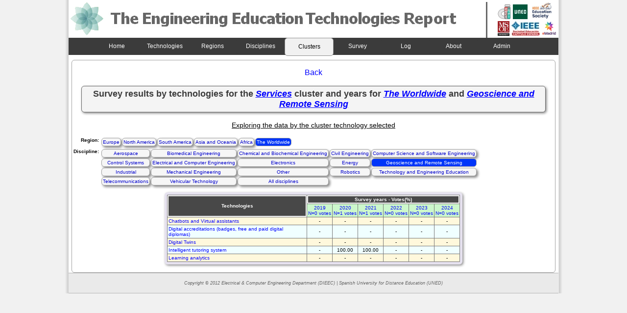

--- FILE ---
content_type: text/html; charset=UTF-8
request_url: http://open.ieec.uned.es/EERT/cluster_tecnos_years.php?region=5&campo=9&id_cluster=33
body_size: 14002
content:
<!DOCTYPE html PUBLIC "-//W3C//DTD XHTML 1.0 Transitional//EN" "http://www.w3.org/TR/xhtml1/DTD/xhtml1-transitional.dtd">
<html xmlns="http://www.w3.org/1999/xhtml">
<head>
<title>The Engineering Education Report</title>
<link rel="shortcut icon" href="images/new-favicon.ico" />
<meta http-equiv="Content-Type" content="text/html; charset=utf-8" />
<link href="include/estyle.css" rel="stylesheet" type="text/css" />
<script type="text/javascript">
  var _gaq = _gaq || [];
  _gaq.push(['_setAccount', 'UA-12964509-9']);
  _gaq.push(['_trackPageview']);
  (function() {
    var ga = document.createElement('script'); ga.type = 'text/javascript'; ga.async = true;
    ga.src = ('https:' == document.location.protocol ? 'https://ssl' : 'http://www') + '.google-analytics.com/ga.js';
    var s = document.getElementsByTagName('script')[0]; s.parentNode.insertBefore(ga, s);
  })();
</script>


</head>
<body>

<div id="container">
 <div id="div_container">
 
    <div id="cabecera">
    <img src="images/logo2_v3_izquierda.png"  border="0"/>
   </div>
 
   <div class="logos">
    <ul>    
     <li>
     	<a href="http://www.ieectqai.uned.es/" target="_blank"><img border="0" src="images/logo_ieectqai_f.png" height="30px" width="auto" /></a>     	    
     	<a href="http://www.uned.es/" target="_blank"><img border="0" src="images/uned3.jpg" /></a>&nbsp;     	

	     <a href="http://ieee-edusociety.org" target="_blank"><img src="images/edusoc.jpg" border="0" width="auto" height="35px"/></a>

     </li>
     <li>
	    <a href="http://www.msoe.edu/" target="_blank"><img border="0" src="images/msoe3.jpg"  height="30px" width="auto" /></a>
     	<a href="http://www.ieec.uned.es/webIEEE/Cap_esp/IEEE_Cap_esp.htm" target="_blank"><img src="images/ieee3.jpg" border="0" /></a>
     	<a href="http://www.emadridnet.org/en" target="_blank"><img border="0" src="images/emadrid.jpg" width="auto" height="30px"/></a>     	
     </li>    
    </ul>
   </div><!--end logos-->
<!--
   <div id="cabecera">
    <img src="images/logo2_v3_izquierda.png"  border="0"/>
   </div>
 
   <div class="logos">
    <ul>    
     <li>
     	<a href="http://www.ieec.uned.es/" target="_blank"><img border="0" src="images/dieec3.jpg" /></a>     	    
     	<a href="http://www.uned.es/" target="_blank"><img border="0" src="images/uned3.jpg" /></a>&nbsp;     	
	    <a href="http://www.msoe.edu/" target="_blank"><img border="0" src="images/msoe3.jpg"  /></a>
		<a href="http://www.open.ac.uk/" target="_blank"><img border="0" src="images/oulogo.jpg" width="43px" height="auto"/></a>		

     </li>
     <li>&nbsp; &nbsp; 
     	<a href="http://www.ewh.ieee.org/soc/es/" target="_blank"><img src="images/ieee3.jpg" border="0" /></a>
     	<a href="http://www.csev.org/" target="_blank"><img border="0" src="images/csev3.jpg" /></a>   
     </li>    
    </ul>
   </div>-->

  <div class="menu_inicio">
   <ul>
    <li><a href="index.php">Home</a></li>
    <li><a href="consulta_years.php">Technologies</a></li>
    <li><a href="years_g.php">Regions</a></li>
    <li><a href="years_k.php">Disciplines</a></li>
    <li><a href="cluster_years.php" id="select">Clusters</a></li>
    <li><a href="survey.php">Survey</a></li>       
    <li><a href="log_technologies.php">Log</a></li>
    <li><a href="about.php">About</a></li>
    <li><a href="admin_access.php">Admin</a></li>    
   </ul>
  </div><!--end menu_inicio-->

  <div id="datos">  
   <!--Tabla menu campos y regiones-->  
   <p align="center"><a href="cluster_years.php?campo=9&region=5">Back</a></p><!--Navegacion-->
      <!--titulo-->  
   <p align="center" id="titulo">Survey results by technologies for the <span style="color:blue;"><em><u>Services</u></em></span> cluster and years for <span style="color:blue;"><em><u>The Worldwide</u></em></span> and <span style="color:blue;"><em><u>Geoscience and Remote Sensing</u></em></span></p>
   <p align="center" style="font-size:14px"><u>Exploring the data by the cluster technology selected</u></p> 
   <div class="menurctd">
    <table>
     <tr>
      <td valign='top' align='right' nowrap="nowrap"><strong>region:</strong></td>
      <td>
       <table cellspacing="0">
        <tr>            
         <td><a  href='cluster_tecnos_years.php?region=0&campo=9&id_cluster=33'>Europe</a></td><td><a  href='cluster_tecnos_years.php?region=1&campo=9&id_cluster=33'>North America</a></td><td><a  href='cluster_tecnos_years.php?region=2&campo=9&id_cluster=33'>South America</a></td><td><a  href='cluster_tecnos_years.php?region=3&campo=9&id_cluster=33'>Asia and Oceania</a></td><td><a  href='cluster_tecnos_years.php?region=4&campo=9&id_cluster=33'>Africa</a></td><td><a style='background-color: #0035F9; color: white; box-shadow: 0px 0px 0px #FFF; -moz-box-shadow: 0px 0px 0px #FFF;' href='cluster_tecnos_years.php?region=5&campo=9&id_cluster=33'>The Worldwide</a></td>        </tr>
       </table>
      </td>
     </tr>
     <tr>
      <td valign="top" nowrap="nowrap"><strong>discipline:</strong></td>
      <td>        
       <table cellspacing="0">
		<tr><td align='center'><a  href='cluster_tecnos_years.php?campo=0&region=5&id_cluster=33'>Aerospace</a></td><td align='center'><a  href='cluster_tecnos_years.php?campo=1&region=5&id_cluster=33'>Biomedical Engineering</a></td><td align='center'><a  href='cluster_tecnos_years.php?campo=2&region=5&id_cluster=33'>Chemical and Biochemical Engineering</a></td><td align='center'><a  href='cluster_tecnos_years.php?campo=3&region=5&id_cluster=33'>Civil Engineering</a></td><td align='center'><a  href='cluster_tecnos_years.php?campo=4&region=5&id_cluster=33'>Computer Science and Software Engineering</a></td></tr><tr><td align='center'><a  href='cluster_tecnos_years.php?campo=5&region=5&id_cluster=33'>Control Systems</a></td><td align='center'><a  href='cluster_tecnos_years.php?campo=6&region=5&id_cluster=33'>Electrical and Computer Engineering</a></td><td align='center'><a  href='cluster_tecnos_years.php?campo=7&region=5&id_cluster=33'>Electronics</a></td><td align='center'><a  href='cluster_tecnos_years.php?campo=8&region=5&id_cluster=33'>Energy</a></td><td align='center'><a style='background-color: #0035F9; color: white; box-shadow: 0px 0px 0px #FFF; -moz-box-shadow: 0px 0px 0px #FFF;' href='cluster_tecnos_years.php?campo=9&region=5&id_cluster=33'>Geoscience and Remote Sensing</a></td></tr><tr><td align='center'><a  href='cluster_tecnos_years.php?campo=10&region=5&id_cluster=33'>Industrial</a></td><td align='center'><a  href='cluster_tecnos_years.php?campo=11&region=5&id_cluster=33'>Mechanical Engineering</a></td><td align='center'><a  href='cluster_tecnos_years.php?campo=12&region=5&id_cluster=33'>Other</a></td><td align='center'><a  href='cluster_tecnos_years.php?campo=13&region=5&id_cluster=33'>Robotics</a></td><td align='center'><a  href='cluster_tecnos_years.php?campo=14&region=5&id_cluster=33'>Technology and Engineering Education</a></td></tr><tr><td align='center'><a  href='cluster_tecnos_years.php?campo=15&region=5&id_cluster=33'>Telecommunications</a></td><td align='center'><a  href='cluster_tecnos_years.php?campo=16&region=5&id_cluster=33'>Vehicular Technology</a></td><td align='center'><a  href='cluster_tecnos_years.php?campo=17&region=5&id_cluster=33'>All disciplines</a></td></tr>	   </table>		        
	  </td>
     </tr>
    </table>
   </div><!--end menurctd-->
   
   <div class="tabla_datos">
    <!--tabla datos-->
        <table border="1" cellspacing="1">
     <tr>
      <th rowspan=2 nowrap="nowrap" bgcolor="#484848" style="color: #FFF; width:278px; min-width:278px;" scope="col">Technologies</th>
      <th colspan="6" bgcolor="#484848" style="color: #FFF" scope="col">Survey years - Votes(%)</th>
     </tr>
     <tr>
      <td onmouseover="this.style.backgroundColor='#D1D1E3'" onmouseout="this.style.backgroundColor=''" bgcolor='#CCF7CC' nowrap='nowrap' align='center'><a href='region_field.php?tabla=results_2019'>2019<br/>N=0 votes</a></td><td onmouseover="this.style.backgroundColor='#D1D1E3'" onmouseout="this.style.backgroundColor=''" bgcolor='#CCF7CC' nowrap='nowrap' align='center'><a href='region_field.php?tabla=results_2020'>2020<br/>N=1 votes</a></td><td onmouseover="this.style.backgroundColor='#D1D1E3'" onmouseout="this.style.backgroundColor=''" bgcolor='#CCF7CC' nowrap='nowrap' align='center'><a href='region_field.php?tabla=results_2021'>2021<br/>N=1 votes</a></td><td onmouseover="this.style.backgroundColor='#D1D1E3'" onmouseout="this.style.backgroundColor=''" bgcolor='#CCF7CC' nowrap='nowrap' align='center'><a href='region_field.php?tabla=results_2022'>2022<br/>N=0 votes</a></td><td onmouseover="this.style.backgroundColor='#D1D1E3'" onmouseout="this.style.backgroundColor=''" bgcolor='#CCF7CC' nowrap='nowrap' align='center'><a href='region_field.php?tabla=results_2023'>2023<br/>N=0 votes</a></td><td onmouseover="this.style.backgroundColor='#D1D1E3'" onmouseout="this.style.backgroundColor=''" bgcolor='#CCF7CC' nowrap='nowrap' align='center'><a href='region_field.php?tabla=results_2024'>2024<br/>N=0 votes</a></td>     </tr>      
      <tr><td onmouseover="this.style.backgroundColor='#D1D1E3'" onmouseout="this.style.backgroundColor=''" width=278 align='left' class='td_color1'><a href='years_tecno.php?id_tecno=27' title="Chatbots or artificially intelligent conversational tools, built to improve student interaction and collaboration">Chatbots and Virtual assistants</a></td><td class='td_color1' align=center>-</td><td class='td_color1' align=center>-</td><td class='td_color1' align=center>-</td><td class='td_color1' align=center>-</td><td class='td_color1' align=center>-</td><td class='td_color1' align=center>-</td></tr><tr><td onmouseover="this.style.backgroundColor='#D1D1E3'" onmouseout="this.style.backgroundColor=''" width=278 align='left' class='td_color2'><a href='years_tecno.php?id_tecno=24' title="">Digital accreditations (badges, free and paid digital diplomas)</a></td><td class='td_color2' align=center>-</td><td class='td_color2' align=center>-</td><td class='td_color2' align=center>-</td><td class='td_color2' align=center>-</td><td class='td_color2' align=center>-</td><td class='td_color2' align=center>-</td></tr><tr><td onmouseover="this.style.backgroundColor='#D1D1E3'" onmouseout="this.style.backgroundColor=''" width=278 align='left' class='td_color1'><a href='years_tecno.php?id_tecno=28' title="A digital twin is a digital replica of a physical asset, whether that is a product, person, place or system.

Gartner defines a digital twin as a software design pattern that represents a physical object with the objective of understanding the asset’s state, responding to changes, improving business operations and adding value.

In a way, each of us has several fragments of his own digital twin. Social media like Instagram and Facebook, LinkedIn and Twitter are collecting parts of our “self”. Governments and municipalities are also collector of parts of our “self”, as well as the health care system and department stores, Amazon… . Companies where we have been working and where we work have other fragments, representing our acquired skills. The education system is also collecting records of what we have learnt. In perspective, we should be able to aggregate those fragments into a more comprehensive one, that better represents our “self”. 

In a way our digital twin will come to represent both our knowledge and our skills. It can also be flanked by applications taking into account the fading away of knowledge (what we forget) and skills (what we lose not practicing). This information of our degrading knowledge/skills can be the starting point for a proactive education program.">Digital Twins</a></td><td class='td_color1' align=center>-</td><td class='td_color1' align=center>-</td><td class='td_color1' align=center>-</td><td class='td_color1' align=center>-</td><td class='td_color1' align=center>-</td><td class='td_color1' align=center>-</td></tr><tr><td onmouseover="this.style.backgroundColor='#D1D1E3'" onmouseout="this.style.backgroundColor=''" width=278 align='left' class='td_color2'><a href='years_tecno.php?id_tecno=26' title="Intelligent tutoring systems for automatic teaching tasks (grading, formative feedback, quiz generation) integrated to both LMS or virtual/remote labs">Intelligent tutoring system</a></td><td class='td_color2' align=center>-</td><td class='td_color2' align=center>100.00</td><td class='td_color2' align=center>100.00</td><td class='td_color2' align=center>-</td><td class='td_color2' align=center>-</td><td class='td_color2' align=center>-</td></tr><tr><td onmouseover="this.style.backgroundColor='#D1D1E3'" onmouseout="this.style.backgroundColor=''" width=278 align='left' class='td_color1'><a href='years_tecno.php?id_tecno=21' title="Learning analytics is the measurement, collection, analysis and reporting of data about learners and their contexts, for purposes of understanding and optimising learning and the environments in which it occurs. Much of the software that is currently used for learning analytics duplicates functionality of web analytics software, but applies it to learner interactions with content. Social network analysis tools are commonly used to map social connections and discussions.">Learning analytics </a></td><td class='td_color1' align=center>-</td><td class='td_color1' align=center>-</td><td class='td_color1' align=center>-</td><td class='td_color1' align=center>-</td><td class='td_color1' align=center>-</td><td class='td_color1' align=center>-</td></tr>    </table>
   </div><!--fin tabla datos-->
  </div><!--end datos-->

    
  <div id="pie">
   Copyright © 2012 Electrical &amp; Computer Engineering Department (DIEEC) | Spanish University for Distance Education (UNED)
  </div><!--end pie-->
  
 </div><!--end div_container-->
</div><!--end container-->

</body>
</html>